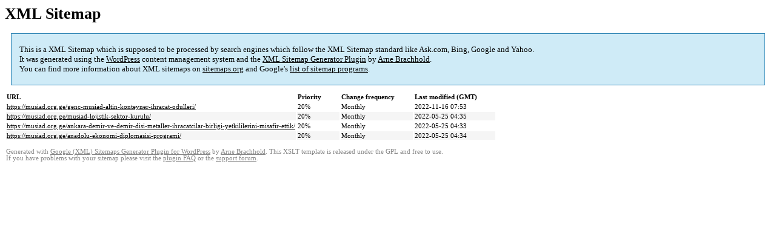

--- FILE ---
content_type: text/html; charset=UTF-8
request_url: https://musiad.org.ge/sitemap-pt-post-p1-2022-05.html
body_size: 1185
content:

<title>XML Sitemap</title><style type="text/css">
					body {
						font-family:"Lucida Grande","Lucida Sans Unicode",Tahoma,Verdana;
						font-size:13px;
					}
					
					#intro {
						background-color:#CFEBF7;
						border:1px #2580B2 solid;
						padding:5px 13px 5px 13px;
						margin:10px;
					}
					
					#intro p {
						line-height:	16.8667px;
					}
					#intro strong {
						font-weight:normal;
					}
					
					td {
						font-size:11px;
					}
					
					th {
						text-align:left;
						padding-right:30px;
						font-size:11px;
					}
					
					tr.high {
						background-color:whitesmoke;
					}
					
					#footer {
						padding:2px;
						margin-top:10px;
						font-size:8pt;
						color:gray;
					}
					
					#footer a {
						color:gray;
					}
					
					a {
						color:black;
					}
				</style><h1>XML Sitemap</h1><div id="intro"><p>
                This is a XML Sitemap which is supposed to be processed by search engines which follow the XML Sitemap standard like Ask.com, Bing, Google and Yahoo.<br />
                It was generated using the <a rel="external nofollow" href="http://wordpress.org/">WordPress</a> content management system and the <strong><a rel="external nofollow" href="http://www.arnebrachhold.de/redir/sitemap-home/" title="Google (XML) Sitemaps Generator Plugin for WordPress">XML Sitemap Generator Plugin</a></strong> by <a rel="external nofollow" href="http://www.arnebrachhold.de/">Arne Brachhold</a>.<br />
                You can find more information about XML sitemaps on <a rel="external nofollow" href="http://sitemaps.org">sitemaps.org</a> and Google's <a rel="external nofollow" href="http://code.google.com/p/sitemap-generators/wiki/SitemapGenerators">list of sitemap programs</a>.
            </p></div><div id="content"><table><tr style="border-bottom:1px black solid"><th>URL</th><th>Priority</th><th>Change frequency</th><th>Last modified (GMT)</th></tr><tr><td><a href="https://musiad.org.ge/genc-musiad-altin-konteyner-ihracat-odulleri/">https://musiad.org.ge/genc-musiad-altin-konteyner-ihracat-odulleri/</a></td><td>20%</td><td>Monthly</td><td>2022-11-16 07:53</td></tr><tr class="high"><td><a href="https://musiad.org.ge/musiad-lojistik-sektor-kurulu/">https://musiad.org.ge/musiad-lojistik-sektor-kurulu/</a></td><td>20%</td><td>Monthly</td><td>2022-05-25 04:35</td></tr><tr><td><a href="https://musiad.org.ge/ankara-demir-ve-demir-disi-metaller-ihracatcilar-birligi-yetkililerini-misafir-ettik/">https://musiad.org.ge/ankara-demir-ve-demir-disi-metaller-ihracatcilar-birligi-yetkililerini-misafir-ettik/</a></td><td>20%</td><td>Monthly</td><td>2022-05-25 04:33</td></tr><tr class="high"><td><a href="https://musiad.org.ge/anadolu-ekonomi-diplomasisi-programi/">https://musiad.org.ge/anadolu-ekonomi-diplomasisi-programi/</a></td><td>20%</td><td>Monthly</td><td>2022-05-25 04:34</td></tr></table></div><div id="footer">
					Generated with <a rel="external nofollow" href="http://www.arnebrachhold.de/redir/sitemap-home/" title="Google (XML) Sitemap Generator Plugin for WordPress">Google (XML) Sitemaps Generator Plugin for WordPress</a> by <a rel="external nofollow" href="http://www.arnebrachhold.de/">Arne Brachhold</a>. This XSLT template is released under the GPL and free to use.<br />
                    If you have problems with your sitemap please visit the <a rel="external nofollow" href="http://www.arnebrachhold.de/redir/sitemap-x-faq/" title="Google (XML) sitemaps FAQ">plugin FAQ</a> or the <a rel="external nofollow" href="https://wordpress.org/support/plugin/google-sitemap-generator">support forum</a>.
				</div>
